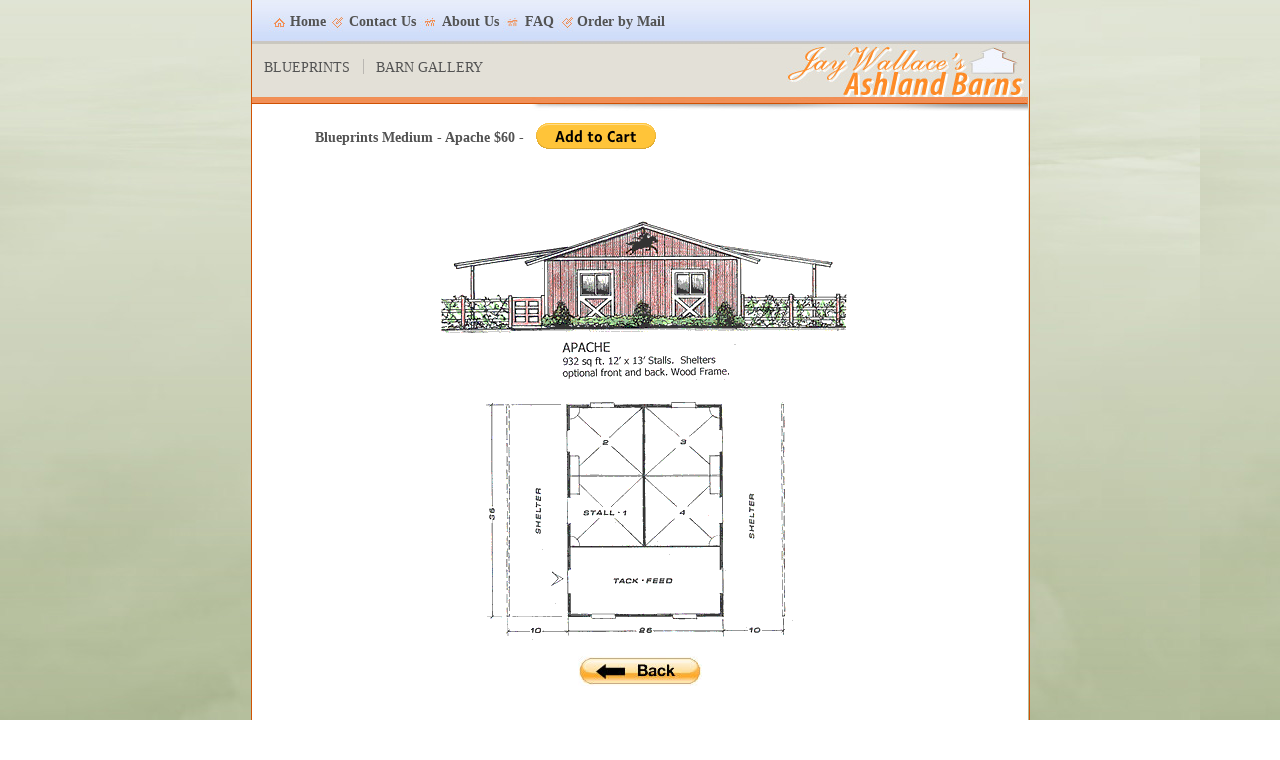

--- FILE ---
content_type: text/html; charset=UTF-8
request_url: https://ashlandbarns.com/apache.html
body_size: 7562
content:
<html>
<head>
<title>&nbsp;&equiv;Ashland Barns - Apache</title>
<meta http-equiv="Content-Type" content="text/html; charset=iso-8859-1" />
<link href="css/style.css" type="text/css" rel="stylesheet" />
<link href="css/ddown.css" type="text/css" rel="stylesheet" />
<script language="javascript" type="text/javascript" src="js/script.js"></script>
<meta name="description" content="100+ BARN PLANS.
Stables, Horse barns, Multi-Stall Garages, Storage Sheds, Workshops, Country Homes.
Inexpensive!  Designed for Beauty, Efficiency and Low Cost Construction." />
<meta name="keywords" content="barn plans, barns, plans, blueprints,  
workshop, storage, garage, house, home, horses, horse barns, stable, shed, trusses, 
engineered, design, construction, build, building, architect, equestrian, gambrel, gambrel roof, cupola," />
</head>
<body bgcolor="#FFFFFF" leftmargin="0" topmargin="0" marginwidth="0" marginheight="0" background="images/faded_bg.jpg">
<form target="paypal" action="https://www.paypal.com/cgi-bin/webscr" method="post">
<input type="hidden" name="cmd" value="_s-xclick" />
<input type="hidden" name="hosted_button_id" value="2RE4QADGNQ9WJ" />
<div align="center"> 
<div style="width:781px;filter:shadow(color:#b98868, direction:135);">
<div style="width:781px;filter:shadow(color:#ef9151);">
<table id="Table_01" width="779" border="0" cellpadding="0" cellspacing="0" style="border-right:1px solid #d15203; border-left:1px solid #d15203;">
	<tr>
		<td rowspan="2">
			<img src="images/ashland-barns_01.jpg" width="17" height="44" alt="" /></td>
		<td rowspan="2">
			<img src="images/ashland-barns_02.jpg" width="20" height="44" alt="Ashland Barns Blueprint Homepage" /></td>
		<td rowspan="2" background="images/blucell_bg.jpg" width="45" height="44" align="center">
      <a href="index.html" class="homelink" title="Ashland Barns Blueprint Homepage">Home</a></td>
		<td rowspan="2">
			<img src="images/ashland-barns_04.jpg" width="20" height="44" alt="Ashland Barns Blueprint Contact Page" /></td>
		<td rowspan="2" background="images/blucell_bg.jpg" width="80" height="44" align="center">
      <a href="contact-us.html" class="homelink" title="Ashland Barns Blueprint Contact Page">Contact&nbsp;Us</a></td>
		<td rowspan="2">
			<img src="images/ashland-barns_06.jpg" width="21" height="44" alt="Ashland Barns Blueprint About Page" /></td>
		<td rowspan="2" background="images/blucell_bg.jpg" width="72" height="44" align="center">
      <a href="about-us.html" class="homelink" title="Ashland Barns Blueprint About Page">About&nbsp;Us</a></td>
		<td rowspan="2">
			<img src="images/ashland-barns_06.jpg" width="20" height="44" alt="Ashland Barns FAQ" /></td>
		<td rowspan="2" background="images/blucell_bg.jpg" width="45" height="44" align="center">
      <a href="faq.html" class="homelink" title="Ashland Barns FAQ">FAQ</a></td>
		<td rowspan="2">
			<img src="images/ashland-barns_04.jpg" width="20" height="44" alt="Ashland Barns Order by Mail" /></td>
		<td rowspan="2" background="images/blucell_bg.jpg" width="45" height="44" align="center">
      <a href="files/aborderform.pdf" target="_blank" class="homelink" title="Ashland Barns Order by Mail">Order&nbsp;by&nbsp;Mail</a></td>
		<td rowspan="2" background="images/blucell_bg.jpg" width="209" height="44"></td>
		<td background="images/blucell_bg.jpg" width="291" height="43"></td>
	</tr>
	<tr>
		<td rowspan="2">
			<img src="images/ashland-barns_10.jpg" width="291" height="54" alt="Ashland Barns - 100+ BARN PLANS Designed for Beauty, Efficiency and Low Cost Construction." /></td>
	</tr>
	<tr>
		<td colspan="12" bgcolor="#e3e0d7"  width="484" height="53" align="center">
<!-- START OF MAIN LINK BAR -->
<ul id="sddm">	<li><a href="#" onMouseOver="mopen('m1')" onMouseOut="mclosetime()">BLUEPRINTS</a>
  	<div id="m1" onMouseOver="mcancelclosetime()" onMouseOut="mclosetime()">
    	<a href="blueprints-large.html">Blueprints Large</a>
      <a href="blueprints-medium.html">Blueprints Medium Page 1</a>
      <a href="blueprints-medium2.html">Blueprints Medium Page 2</a>
      <a href="blueprints-medium3.html">Blueprints Medium Page 3</a>
      <a href="blueprints-small.html">Blueprints Small Page 1</a>
      <a href="blueprints-small2.html">Blueprints Small Page 2</a>
      <a href="country-homes.html">Country Homes</a>
    </div>
  </li>
  <li><img src="images/link_seperator.jpg" width="1" height="15" /></li>
  <li><a href="barn-examples.html" class="mainlink">BARN GALLERY</a></li>
</ul>
<div style="clear:both"></div>
<!-- END OF MAIN LINK BAR -->
    </td>
	</tr>
</table>
<table id="Table_01" width="776" border="0" cellpadding="0" cellspacing="0" style="border-right:1px solid #d15203; border-left:1px solid #d15203;">
	<tr>
		<td>
			<img src="images/ashland-barns_12.jpg" width="776" height="14" alt="" /></td>
		<td>
			<img src="images/spacer.gif" width="1" height="14" alt="" /></td>
	</tr>
	<tr>
		<td width="775" bgcolor="#FFFFFF" valign="top">

<!-- START OF MAIN CONTENT AREA TABLE -->
<table cellpadding="0" cellspacing="0" width="100%" border="0">
	<tr>
  	<td height="12" colspan="3"><img src="images/spacer.gif" width="1" height="12" border="0" /></td>
  </tr>
  <tr>
  	<td width="36%" height="17" class="homelink" valign="top" align="right"> &nbsp; Blueprints Medium - Apache $60 - &nbsp;</td>
  	<td width="64%" height="17" colspan="2" align="left" class="homelink">&nbsp;<input type="image" src="https://www.paypal.com/en_US/i/btn/btn_cart_LG.gif" border="0" name="submit" alt="PayPal - The safer, easier way to pay online!" /></td>
  	</tr>
  <tr>
  	<td height="663" colspan="3" align="center" valign="top" class="content"><br /> <br /> <br />
    <img src="images/Apache.gif" width="426" height="439" border="0" /><br /> <br /> 
    <a href="javascript:history.go(-1)" title="Return to Medium Blueprints">
    <img src="images/back_btn.jpg" width="124" height="30" border="0" alt="Return to Medium Blueprints" /></a>
	  </td>
  	</tr>
</table>
<table cellpadding="0" cellspacing="0" width="100%" border="0">
	<tr>
  	<td height="16" align="center"><img src="images/dividor.jpg" width="705" height="16" border="0" /></td>
  </tr>
  <tr>
  	<td height="19" align="center" class="botlink" valign="bottom">
    <a href="index.html" class="botlink">Home</a> <img src="images/bot-sep.jpg" width="8" height="12" border="0" /> 
    <a href="contact-us.html" class="botlink">Contact Us</a> <img src="images/bot-sep.jpg" width="8" height="12" border="0" /> 
    <a href="about-us.html" class="botlink">About Us</a> <img src="images/bot-sep.jpg" width="8" height="12" border="0" /> 
    <a href="blueprints.html" class="botlink">Blueprints</a> <img src="images/bot-sep.jpg" width="8" height="12" border="0" /> 
    <a href="barn-examples.html" class="botlink">Barn Examples</a></td>
  </tr>
</table>
<!-- END OF MAIN CONTENT AREA TABLE -->
    </td>
		<td>
			<img src="images/spacer.gif" width="1" height="748" alt="" /></td>
	</tr>
</table>
</div>
</div>
</div>
</form>

<script type="text/javascript">
var gaJsHost = (("https:" == document.location.protocol) ? "https://ssl." : "http://www.");
document.write(unescape("%3Cscript src='" + gaJsHost + "google-analytics.com/ga.js' type='text/javascript'%3E%3C/script%3E"));
</script>

<script type="text/javascript">
try {
var pageTracker = _gat._getTracker("UA-13145806-1");
pageTracker._trackPageview();
} catch(err) {}</script>

</body>
</html>

--- FILE ---
content_type: text/css
request_url: https://ashlandbarns.com/css/style.css
body_size: 2437
content:
.content {
	font-family:Tahoma, "MS Serif", "New York", serif;
	font-size: 14px;
	color: #535353;
}
.content-org {
	font-family:Tahoma, "MS Serif", "New York", serif;
	font-size: 14px;
	color: #fc8c2a;
}
.content-blu {
	font-family:Tahoma, "MS Serif", "New York", serif;
	font-size: 14px;
	color: #97b9ff;
}
a:active.content, a:link.content, a:visited.content, a.content {
	font-family:Tahoma, "MS Serif", "New York", serif;
	font-size: 14px;
	color: #535353;
	text-decoration:underline;
}
a:hover.content {
	color:#d05102;
	text-decoration:none;
}
.more, a:Active.more, a:Link.more, a:Visited.more, a.more {
	font-family:Tahoma, "MS Serif", "New York", serif;
	font-size: 14px;
	color: #97b9ff;
	text-decoration:underline;
}
a:Hover.more {
	color:#fc8c2a;
	text-decoration:none;
}
.homelink {
	font-family:Tahoma, Times, serif;
	font-size:14px;
	font-weight:bold;
	color:#535353;
}
.homelink, a:active.homelink, a:link.homelink, a:visited.homelink, a.homelink {
	font-family:Tahoma, Times, serif;
	font-size:14px;
	font-weight:bold;
	color:#535353;
	text-decoration:none;
	vertical-align: middle;
}
a:hover.homelink {
	color:#d05102;
	text-decoration:none;
}
.mainlink, a:active.mainlink, a:link.mainlink, a:visited.mainlink, a.mainlink {
	font-family:Arial MT, Calibri, Lucida Sans, Tahoma, Times, serif;
	font-size:16px;
	font-weight:normal;
	color:#535353;
	text-decoration:none;
	vertical-align: middle;
}
a:hover.mainlink {
	color:#fc8c2a;
	text-decoration:underline;
}
.main1link, a:active.main1link, a:link.main1link, a:visited.main1link, a.main1link {
	font-family:Arial MT, Calibri, Lucida Sans, Tahoma, Times, serif;
	font-size:15px;
	font-weight:normal;
	color:#535353;
	text-decoration:none;
	vertical-align: middle;
}
a:hover.main1link {
	color:#d05102;
	text-decoration:underline;
}
.botlink, a:active.botlink, a:link.botlink, a:visited.botlink, a.botlink {
	font-family:Tahoma, Times, serif;
	font-size:11px;
	font-weight:normal;
	color:#000000;
	text-decoration:none;
	vertical-align: middle;
}
a:hover.botlink {
	color:#fc8c2a;
	text-decoration:underline;
}
.req {
	font-family:Tahoma, "MS Serif", "New York", serif;
	font-size: 12px;
	color: #d05102;
}
img.const {
	border: 1px solid #b3b3b3;
}

div.bp-menu
{
   float: left;
}

div.bp-menu2
{
   float: left;
   padding-top: 14px;
   padding-right: 4px;
}



--- FILE ---
content_type: text/css
request_url: https://ashlandbarns.com/css/ddown.css
body_size: 949
content:
@charset "utf-8";
/* CSS Document */
#sddm
{	margin: 0;
	padding: 0;
	z-index: 30}

#sddm li
{	margin: 0;
	padding: 0;
	list-style: none;
	float: left;
	font: bold 11px arial}

#sddm li a
{	display: block;
	margin: -4px 1px 0 0;
	padding: 5px 12px;
	font-family:Arial MT, Calibri, Lucida Sans, Tahoma, Times, serif;
	font-size:14px;
	font-weight:normal;
	color:#535353;
	text-decoration:none;
	vertical-align: middle;
	text-align: center;
	text-decoration: none}

#sddm li a:hover
{		color:#fc8c2a;
	text-decoration:underline;}

#sddm div
{	position: absolute;
	visibility: hidden;
	margin: 0;
	padding: 0;
	background: #e3e0d7;
	border: 1px solid #5970B2}

	#sddm div a
	{	position: relative;
		display: block;
		margin: 0;
		padding: 5px 10px;
		width: auto;
		white-space: nowrap;
		text-align: left;
		text-decoration: none;
		background: #e3e0d7;
		color: #2875DE;
		font: 11px arial}

	#sddm div a:hover
	{	background: #49A3FF;
		color: #FFF}
